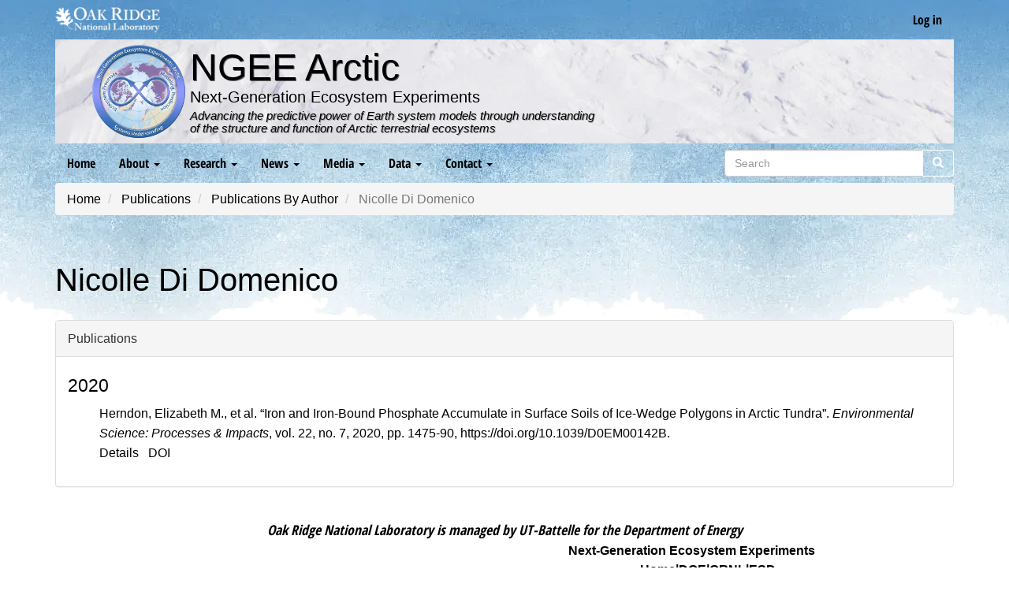

--- FILE ---
content_type: text/html; charset=UTF-8
request_url: https://ngee-arctic.ornl.gov/publications/authors/di-domenico-nicolle
body_size: 5288
content:
<!DOCTYPE html>
<html  lang="en" dir="ltr">
  <head>
    <meta charset="utf-8" />
<noscript><style>form.antibot * :not(.antibot-message) { display: none !important; }</style>
</noscript><script async src="/sites/default/files/google_analytics/gtag.js?t9byey"></script>
<script>window.dataLayer = window.dataLayer || [];function gtag(){dataLayer.push(arguments)};gtag("js", new Date());gtag("set", "developer_id.dMDhkMT", true);gtag("config", "UA-45475041-2", {"groups":"default","anonymize_ip":true,"page_placeholder":"PLACEHOLDER_page_path","allow_ad_personalization_signals":false});</script>
<meta name="description" content="Gaining a predictive understanding of Arctic ecosystems" />
<link rel="canonical" href="https://ngee-arctic.ornl.gov/publications/authors/di-domenico-nicolle" />
<meta name="Generator" content="Drupal 10 (https://www.drupal.org)" />
<meta name="MobileOptimized" content="width" />
<meta name="HandheldFriendly" content="true" />
<meta name="viewport" content="width=device-width, initial-scale=1.0" />
<link rel="icon" href="/themes/custom/ngee_bootstrap/favicon.ico" type="image/vnd.microsoft.icon" />

        <title>Nicolle Di Domenico | NGEE Arctic</title>

    <script>performance.clearMarks("start stylesheets");</script>
    <script>performance.mark("start stylesheets");</script>
    <link rel="stylesheet" media="all" href="/modules/custom/miniorange_saml/css/miniorange_saml.module.css?t9byey" />
<link rel="stylesheet" media="all" href="/core/modules/system/css/components/align.module.css?t9byey" />
<link rel="stylesheet" media="all" href="/core/modules/system/css/components/fieldgroup.module.css?t9byey" />
<link rel="stylesheet" media="all" href="/core/modules/system/css/components/container-inline.module.css?t9byey" />
<link rel="stylesheet" media="all" href="/core/modules/system/css/components/clearfix.module.css?t9byey" />
<link rel="stylesheet" media="all" href="/core/modules/system/css/components/details.module.css?t9byey" />
<link rel="stylesheet" media="all" href="/core/modules/system/css/components/hidden.module.css?t9byey" />
<link rel="stylesheet" media="all" href="/core/modules/system/css/components/item-list.module.css?t9byey" />
<link rel="stylesheet" media="all" href="/core/modules/system/css/components/js.module.css?t9byey" />
<link rel="stylesheet" media="all" href="/core/modules/system/css/components/nowrap.module.css?t9byey" />
<link rel="stylesheet" media="all" href="/core/modules/system/css/components/position-container.module.css?t9byey" />
<link rel="stylesheet" media="all" href="/core/modules/system/css/components/reset-appearance.module.css?t9byey" />
<link rel="stylesheet" media="all" href="/core/modules/system/css/components/resize.module.css?t9byey" />
<link rel="stylesheet" media="all" href="/core/modules/system/css/components/system-status-counter.css?t9byey" />
<link rel="stylesheet" media="all" href="/core/modules/system/css/components/system-status-report-counters.css?t9byey" />
<link rel="stylesheet" media="all" href="/core/modules/system/css/components/system-status-report-general-info.css?t9byey" />
<link rel="stylesheet" media="all" href="/core/modules/system/css/components/tablesort.module.css?t9byey" />
<link rel="stylesheet" media="all" href="/core/modules/views/css/views.module.css?t9byey" />
<link rel="stylesheet" media="all" href="/modules/contrib/webform/modules/webform_bootstrap/css/webform_bootstrap.css?t9byey" />
<link rel="stylesheet" media="all" href="/themes/custom/ngee_bootstrap/css/bootstrap.min.css?t9byey" />
<link rel="stylesheet" media="all" href="/themes/custom/ngee_bootstrap/css/properties.min.css?t9byey" />
<link rel="stylesheet" media="all" href="/themes/custom/ngee_bootstrap/css/style.min.css?t9byey" />

    <script>performance.clearMarks("finish stylesheets");</script>
    <script>performance.mark("finish stylesheets");</script>
    <script>performance.measure("download stylesheets", "start stylesheets", "finish stylesheets");</script>

    <script>performance.clearMarks("start head scripts");</script>
    <script>performance.mark("start head scripts");</script>
    
    <script>performance.clearMarks("finish head scripts");</script>
    <script>performance.mark("finish head scripts");</script>
    <script>performance.measure("head scripts done blocking", "start head scripts", "finish head scripts");</script>
  </head>
  <script>performance.clearMarks("start body");</script>
  <script>performance.mark("start body");</script>
  <body class="path-bibcite has-glyphicons">
    <a href="#main-content" class="visually-hidden focusable skip-link">
      Skip to main content
    </a>
    
      <div class="dialog-off-canvas-main-canvas" data-off-canvas-main-canvas>
    
          <header class="navbar navbar-inverse container" id="navbar" role="banner">
      <div class="branding-bar flex-row-between">
        <div class="flex-column-center">
          <a href="https://www.ornl.gov" target="_blank" title="Oak Ridge National Laboratory website">
            <img src="/themes/custom/ngee_bootstrap/images/ornl-two-line.webp" height="32px" width="133px" alt="Oak Ridge National Laboratory logo" class="ornl-logo"/> 
          </a>
        </div>
                  <div class="flex-column-center">
            
      <ul class="menu menu--account nav navbar-nav navbar-right flex-row-end text-end">
                      <li class="first last">
                                        <a href="/user/login" data-drupal-link-system-path="user/login">Log in</a>
              </li>
        </ul>
  


          </div>
              </div>
      <div class="top-bar">
        <div class="center-logo flex flex-column-gap flex-xs-column">
          <div class="center-logo--img">
            <a href="/" title="Home">
              <img src="/themes/custom/ngee_bootstrap/images/ngee-arctic-logo-small.webp" height="150px" width="150px" alt="NGEE Arctic logo" class="ngee-logo"/>
            </a>
          </div>
          <div class="center-logo--text text-xs-center">
            <a href="/" title="Home">
                            <h2 class="h1">NGEE Arctic</h2>
                          </a>
                            <h3>Next-Generation Ecosystem Experiments</h3>
                            <p>Advancing the predictive power of Earth system models through understanding<br>
                of the structure and function of Arctic terrestrial ecosystems</p>
              <!-- <p>Improving climate model predictions through advanced understanding<br>
                of coupled processes in Arctic terrestrial ecosystems</p> -->
          </div>
        </div>
      </div>
              <div class="navbar-header">
          
                                <button type="button" class="navbar-toggle collapsed" data-toggle="collapse" data-target="#navbar-collapse" aria-expanded="false">
              <span class="sr-only">Menu</span>
              <span class="icon-bar"></span>
              <span class="icon-bar"></span>
              <span class="icon-bar"></span>
            </button>
                  </div>

                          <div id="navbar-collapse" class="navbar-collapse collapse">
              <div class="region region-navigation-collapsible">
    <nav role="navigation" aria-labelledby="block-ngee-bootstrap-main-menu-menu" id="block-ngee-bootstrap-main-menu" class="settings-tray-editable" data-drupal-settingstray="editable">
            <h2 class="sr-only" id="block-ngee-bootstrap-main-menu-menu">Main navigation</h2>

      
      <ul class="menu menu--main nav navbar-nav">
                      <li class="first">
                                        <a href="/" data-drupal-link-system-path="&lt;front&gt;">Home</a>
              </li>
                      <li class="expanded dropdown">
                                                                    <a href="/summary" class="dropdown-toggle" data-toggle="dropdown" data-drupal-link-system-path="node/1066">About <span class="caret"></span></a>
                        <ul class="dropdown-menu">
                      <li class="first">
                                        <a href="/summary" data-drupal-link-system-path="node/1066">Summary</a>
              </li>
                      <li>
                                        <a href="/abstract" data-drupal-link-system-path="node/1070">Abstract</a>
              </li>
                      <li>
                                        <a href="/science-questions" data-drupal-link-system-path="science-questions">Science Questions</a>
              </li>
                      <li>
                                        <a href="/models" data-drupal-link-system-path="models">Integrated Modeling</a>
              </li>
                      <li class="expanded dropdown">
                                        <a href="/leadership" data-drupal-link-system-path="leadership">Leadership</a>
                        <ul class="dropdown-menu">
                      <li class="first last">
                                        <a href="/people" title="Directory listing people of NGEE Arctic" data-drupal-link-system-path="people">Directory</a>
              </li>
        </ul>
  
              </li>
                      <li>
                                        <a href="/media/document/ngee-arctic-oct-23-final.pdf" data-drupal-link-system-path="media/855">Brochure</a>
              </li>
                      <li class="last">
                                        <a href="/team-science" data-drupal-link-system-path="node/1154">Team Science</a>
              </li>
        </ul>
  
              </li>
                      <li class="expanded dropdown">
                                                                    <a href="/publications" class="dropdown-toggle" data-toggle="dropdown" data-drupal-link-system-path="publications">Research <span class="caret"></span></a>
                        <ul class="dropdown-menu">
                      <li class="expanded dropdown first">
                                        <a href="/publications" data-drupal-link-system-path="publications">Publications</a>
                        <ul class="dropdown-menu">
                      <li class="first">
                                        <a href="/publications/authors" data-drupal-link-system-path="publications/authors">Publications by Author</a>
              </li>
                      <li class="last">
                                        <a href="/publications/index" data-drupal-link-system-path="publications/index"> Publication Index</a>
              </li>
        </ul>
  
              </li>
                      <li>
                                        <a href="/highlights" data-drupal-link-system-path="highlights">Science Highlights</a>
              </li>
                      <li>
                                        <a href="/accomplishments" data-drupal-link-system-path="accomplishments">Progress and Accomplishments</a>
              </li>
                      <li>
                                        <a href="https://data.ngee-arctic.ornl.gov/ngee-agu/#/summary" target="_blank">2025 AGU</a>
              </li>
                      <li class="last">
                                        <a href="/sessions" data-drupal-link-system-path="sessions">Rising Leaders</a>
              </li>
        </ul>
  
              </li>
                      <li class="expanded dropdown">
                                                                    <a href="/news" class="dropdown-toggle" data-toggle="dropdown" data-drupal-link-system-path="news">News <span class="caret"></span></a>
                        <ul class="dropdown-menu">
                      <li class="first">
                                        <a href="/news" data-drupal-link-system-path="news">Media Mentions</a>
              </li>
                      <li class="expanded dropdown last">
                                        <a href="/calendar" data-drupal-link-system-path="calendar">Calendar</a>
                        <ul class="dropdown-menu">
                      <li class="first last">
                                        <a href="/calendar/archive" data-drupal-link-system-path="calendar/archive">Archive</a>
              </li>
        </ul>
  
              </li>
        </ul>
  
              </li>
                      <li class="expanded dropdown">
                                                                    <a href="/media" class="dropdown-toggle" data-toggle="dropdown" data-drupal-link-system-path="media">Media <span class="caret"></span></a>
                        <ul class="dropdown-menu">
                      <li class="first">
                                        <a href="/media/image" data-drupal-link-system-path="media/image">Images</a>
              </li>
                      <li class="last">
                                        <a href="/posters" data-drupal-link-system-path="posters">Poster Collection</a>
              </li>
        </ul>
  
              </li>
                      <li class="expanded dropdown">
                                                                    <a href="/data-policies" class="dropdown-toggle" data-toggle="dropdown" data-drupal-link-system-path="node/27">Data <span class="caret"></span></a>
                        <ul class="dropdown-menu">
                      <li class="first">
                                        <a href="https://data.ngee-arctic.ornl.gov/mpds" target="_blank">P4 Data Catalog</a>
              </li>
                      <li>
                                        <a href="/data-policies" data-drupal-link-system-path="node/27">Data Policies</a>
              </li>
                      <li>
                                        <a href="https://data.ess-dive.lbl.gov/portals/NGEE-Arctic/About" target="_blank">ESS-DIVE Portal</a>
              </li>
                      <li class="last">
                                        <a href="https://data.ess-dive.lbl.gov/submit" target="_blank">Submit Data ESS-DIVE</a>
              </li>
        </ul>
  
              </li>
                      <li class="expanded dropdown last">
                                                                    <a href="/contact" class="dropdown-toggle" data-toggle="dropdown" data-drupal-link-system-path="webform/contact">Contact <span class="caret"></span></a>
                        <ul class="dropdown-menu">
                      <li class="first">
                                        <a href="/contact" data-drupal-link-system-path="webform/contact">Contact</a>
              </li>
                      <li>
                                        <a href="/contact/data" data-drupal-link-system-path="webform/data_assistance_request">Data Assistance Request</a>
              </li>
                      <li class="last">
                                        <a href="/contact/doi" data-drupal-link-system-path="webform/doi_request">DOI Request</a>
              </li>
        </ul>
  
              </li>
        </ul>
  

  </nav>
<div class="search-block-form settings-tray-editable block block-search block-search-form-block" data-drupal-selector="search-block-form" id="block-ngee-bootstrap-search" role="search" data-drupal-settingstray="editable">
  
    
      <form action="/search/node" method="get" id="search-block-form" accept-charset="UTF-8">
  <div class="form-item js-form-item form-type-search js-form-type-search form-item-keys js-form-item-keys form-no-label">
      <label for="edit-keys" class="control-label sr-only">Search</label>
  
  
  <div class="input-group"><input title="Enter the terms you wish to search for." data-drupal-selector="edit-keys" class="form-search form-control" placeholder="Search" type="search" id="edit-keys" name="keys" value="" size="15" maxlength="128" data-toggle="tooltip" /><span class="input-group-btn"><button type="submit" value="Search" class="button js-form-submit form-submit btn-primary btn icon-only"><span class="sr-only">Search</span><span class="icon glyphicon glyphicon-search" aria-hidden="true"></span></button></span></div>

  
  
  </div>
<div class="form-actions form-group js-form-wrapper form-wrapper" data-drupal-selector="edit-actions" id="edit-actions"></div>

</form>

  </div>

  </div>

          </div>
                  </header>
  
  <main class="main-container container js-quickedit-main-content">
    <div class="row">

            
            
                              <div class="col-sm-12">
              <div class="region region-breadcrumbs">
        <ol class="breadcrumb">
          <li >
                  <a href="/">Home</a>
              </li>
          <li >
                  <a href="/publications">Publications</a>
              </li>
          <li >
                  <a href="/publications/authors">Publications By Author</a>
              </li>
          <li  class="active">
                  Nicolle Di Domenico
              </li>
      </ol>


  </div>

          </div>
              
                              <div class="col-sm-12">
              <div class="region region-title">
        <h1 class="page-header">Nicolle Di Domenico</h1>


  </div>

          </div>
              
            
            
      <section class="col-sm-12 end">

                                      <div class="highlighted">  <div class="region region-highlighted">
    <div data-drupal-messages-fallback class="hidden"></div>

  </div>
</div>
                  
                                      
                  
                          <div id="main-content">
              <div class="region region-content">
      <article class="ds-1col flow">

  

  <div class="js-form-wrapper form-wrapper form-item js-form-item panel panel-default" id="bootstrap-panel">

              <div class="panel-heading">
                          <a aria-controls="bootstrap-panel--content" aria-expanded="true" aria-pressed="true" data-toggle="collapse" role="button" class="panel-title" href="#bootstrap-panel--content">Publications</a>
              </div>
      
            
    
    <div id="bootstrap-panel--content" class="panel-body panel-collapse collapse fade in flow">
            <div class="views-element-container form-group"><div class="flow flow-loose view view-eva view-publications-by-author view-id-publications_by_author view-display-id-publications_by_author_eva js-view-dom-id-f7fc3c09d7503bbf8623593e7c6ecec9219249b877bb8e2d9163d33cd82dcc39">
  
    

  
  

  <div class="item-list">
      <h3 class="h4">2020</h3>
  
  <ul class="flow flow-loose">

          <li><article class="bibcite-reference">
  
  
      <div class="bibcite-citation">
      <div class="csl-bib-body"><div class="csl-entry">Herndon, Elizabeth M., et al. “Iron and Iron-Bound Phosphate Accumulate in Surface Soils of Ice-Wedge Polygons in Arctic Tundra”. <i>Environmental Science: Processes &amp; Impacts</i>, vol. 22, no. 7, 2020, pp. 1475-90, https://doi.org/10.1039/D0EM00142B.</div></div>
  </div>

            <div class="field field--name-bibcite-label field--type-string field--label-hidden field--item"><a href="/publications/doi-10.1039/d0em00142b" hreflang="en">Details</a></div>
      <div class="bibcite-links form-group"><ul class="inline"><li><a href="http://dx.doi.org/10.1039/D0EM00142B">DOI</a></li></ul></div>

  </article>
</li>
    
  </ul>

</div>

  
  

  
  

  
  </div>
</div>

          </div>
  
    
</div>


</article>



  </div>

          </div>
              </section>

                </div>

        
  </main>

  <footer class="footer container" role="contentinfo">
    <div class="manage-bar">
        <p>Oak Ridge National Laboratory is managed by UT-Battelle for the Department of Energy</p>
    </div>
    <div class="branding-box flex flex-gap flex-xs-colgap-none flex-xs-column flex-align-center">
        <div class="branding-box--img">
            <a href="https://www.energy.gov/science/office-science" target="_blank">
                <img src="/themes/custom/ngee_bootstrap/images/doe_science_logo.svg" height="133px" width="737px" alt="DOE Logo Horizontal" class="img-responsive">
            </a>
        </div>
        <div class="branding-box--text">
            <strong>Next-Generation Ecosystem Experiments</strong>
            <nav>
                <ul class="pipe strong">
                    <li><a href="/">Home</a></li>
                    <li><a href="https://energy.gov/" target="_blank">DOE</a></li>
                    <li><a href="https://www.ornl.gov/" target="_blank">ORNL</a></li>
                    <li><a href="https://www.ornl.gov/division/esd/" target="_blank">ESD</a></li>
                </ul>
                <ul class="pipe">
                    <li><a href="https://www.ornl.gov/ornl/contact-us/Security--Privacy-Notice" target="_blank">Security Notice</a></li>
                    <li><a href="https://www.ornl.gov/content/accessibility" target="_blank">Accessibility</a></li>
                    <li><a href="/contact">Contact</a></li>
                </ul>
            </nav>
        </div>
    </div>
</footer>
  </div>

    
    <script>performance.clearMarks("start bottom scripts");</script>
    <script>performance.mark("start bottom scripts");</script>
    <script type="application/json" data-drupal-selector="drupal-settings-json">{"path":{"baseUrl":"\/","pathPrefix":"","currentPath":"bibcite\/contributor\/1409","currentPathIsAdmin":false,"isFront":false,"currentLanguage":"en"},"pluralDelimiter":"\u0003","suppressDeprecationErrors":true,"google_analytics":{"account":"UA-45475041-2","trackOutbound":true,"trackMailto":true,"trackTel":true,"trackDownload":true,"trackDownloadExtensions":"7z|aac|arc|arj|asf|asx|avi|bin|csv|doc(x|m)?|dot(x|m)?|exe|flv|gif|gz|gzip|hqx|jar|jpe?g|js|mp(2|3|4|e?g)|mov(ie)?|msi|msp|pdf|phps|png|ppt(x|m)?|pot(x|m)?|pps(x|m)?|ppam|sld(x|m)?|thmx|qtm?|ra(m|r)?|sea|sit|tar|tgz|torrent|txt|wav|wma|wmv|wpd|xls(x|m|b)?|xlt(x|m)|xlam|xml|z|zip","trackColorbox":true},"bootstrap":{"forms_has_error_value_toggle":1,"tooltip_enabled":1,"tooltip_animation":1,"tooltip_container":"body","tooltip_delay":"0","tooltip_html":0,"tooltip_placement":"auto bottom","tooltip_selector":"","tooltip_trigger":"hover"},"field_group":{"details":{"mode":"full","context":"view","settings":{"classes":"","show_empty_fields":false,"id":"","open":true,"description":""}}},"ajaxTrustedUrl":{"\/search\/node":true},"user":{"uid":0,"permissionsHash":"03092ba0585dee18f82909b41cd993d99e671034dd067937efb6b2eb6e148319"}}</script>
<script src="/core/assets/vendor/jquery/jquery.min.js?v=3.7.1"></script>
<script src="/core/assets/vendor/underscore/underscore-min.js?v=1.13.7"></script>
<script src="/core/assets/vendor/once/once.min.js?v=1.0.1"></script>
<script src="/core/misc/drupalSettingsLoader.js?v=10.4.7"></script>
<script src="/core/misc/drupal.js?v=10.4.7"></script>
<script src="/core/misc/drupal.init.js?v=10.4.7"></script>
<script src="/themes/contrib/bootstrap/js/bootstrap-pre-init.js?t9byey"></script>
<script src="/themes/custom/ngee_bootstrap/js/bootstrap.min.js?t9byey"></script>
<script src="/themes/contrib/bootstrap/js/drupal.bootstrap.js?t9byey"></script>
<script src="/themes/contrib/bootstrap/js/attributes.js?t9byey"></script>
<script src="/themes/contrib/bootstrap/js/theme.js?t9byey"></script>
<script src="/themes/contrib/bootstrap/js/tooltip.js?t9byey"></script>
<script src="/core/misc/debounce.js?v=10.4.7"></script>
<script src="/core/misc/form.js?v=10.4.7"></script>
<script src="/themes/contrib/bootstrap/js/misc/form.js?t9byey"></script>
<script src="/core/misc/details-summarized-content.js?v=10.4.7"></script>
<script src="/core/misc/details-aria.js?v=10.4.7"></script>
<script src="/core/misc/details.js?v=10.4.7"></script>
<script src="/modules/contrib/google_analytics/js/google_analytics.js?v=10.4.7"></script>
<script src="/modules/contrib/webform/js/webform.behaviors.js?v=10.4.7"></script>
<script src="/core/misc/states.js?v=10.4.7"></script>
<script src="/themes/contrib/bootstrap/js/misc/states.js?t9byey"></script>
<script src="/modules/contrib/webform/js/webform.states.js?v=10.4.7"></script>
<script src="/modules/contrib/webform/modules/webform_bootstrap/js/webform_bootstrap.states.js?v=10.4.7"></script>

    <script>performance.clearMarks("finish bottom scripts");</script>
    <script>performance.mark("finish bottom scripts");</script>
    <script>performance.measure("bottom scripts done blocking", "start bottom scripts", "finish bottom scripts");</script>
  </body>
  <script>performance.clearMarks("finish body");</script>
  <script>performance.mark("finish body");</script>
  <script>performance.measure("load body", "start body", "finish body");</script>
</html>


--- FILE ---
content_type: text/css
request_url: https://ngee-arctic.ornl.gov/themes/custom/ngee_bootstrap/css/style.min.css?t9byey
body_size: 4792
content:
html {background-color: var(--color-body);}body {position: relative;font-size: 16px;line-height: 1.61803398;-webkit-font-smoothing: antialiased;}.center-logo--img {display: none;}@media screen and (min-width: 361px) {.center-logo--img {display: flex;flex-grow: 1;justify-content: flex-end;align-items: center;}}#search-block-form {display: flex;justify-content: flex-end;}input,textarea,select,.uneditable-input {max-width: 100%;width: auto;}input.error {border-color: --color-error-1;color: var(--color-error-2);}.form-actions {clear: both;}ul li.collapsed, ul li.expanded, ul li.leaf {list-style: none;list-style-image: none;}html, button, input, select, textarea {font-family: sans-serif;color: var(--color-primary-6);}body {color: var(--color-font-base);}#navbar {background-color: var(--color-primary-0);}img {max-width: 100%;height: auto;}@font-face {font-family: 'Open Sans Condensed';font-style: normal;font-weight: 700;src: url("../fonts/OpenSans-CondensedBold.woff") format("woff");font-display: swap;}@font-face {font-family: 'Glyphicons Halflings';src: url("../fonts/glyphicons-halflings-regular.woff2") format("woff2");font-display: swap;}.navbar-toggle {position: relative;float: right;padding-block: 9px;padding-inline: 10px;margin-inline-end: 15px;margin-block: 8px;background-color: transparent;background-image: none;border: 1px solid transparent;border-radius: 4px;}h1, .h1, h2, .h2, h3, .h3, h4, .h4, h5, .h5, h6, .h6 {font-weight: 500;}a:visited, a:link {text-decoration: none;color: var(--color-primary-8);}a:hover, a:active {text-decoration: none;color: var(--color-primary-2);}.alert a {font-weight: 700;}.alert-success a {color: var(--color-success-2);}.alert-info a {color: var(--color-info-2);}.alert-info a:hover {color: var(--color-info-3);}.alert-warning a {color: var(--color-warning-2);}.alert-danger a {color: var(--color-danger-2);}.alert h3 {margin-block-start: 0;margin-block-end: 0.25em;}.alert-primary {color: var(--color-white);background-color: var(--color-primary-6);border-color: var(--color-primary-3);font-weight: 500;}.alert-primary a {color: var(--color-white);text-decoration-line: underline;text-decoration-thickness: 1px;}.alert-primary a:hover {color: var(--color-primary-1);}.start {padding-block-start: 1em;}.end {padding-block-end: 1.5em;}footer {background-color: var(--color-primary-0);color: var(--color-white);min-height: 120px;text-align: center;line-height: 1.1;}footer.container a:visited, footer.container a:link {text-decoration: none;color: var(--color-primary-1);}footer.container a:hover, footer.container a:active {text-decoration: none;color: var(--color-primary-2);}.main-container {background: var(--color-white);}.jumbotron {padding: 28px 0;}h1 {font-size: 4rem;}h2 {font-size: 3.5rem;}h3 {font-size: 3rem;}h4 {font-size: 2.25rem;}h5 {font-size: 1.75rem;}h6 {font-size: 1.5rem;}.h1 {font-size: 4rem;}.h2 {font-size: 3.5rem;}.h3 {font-size: 3rem;}.h4 {font-size: 2.25rem;}.h5 {font-size: 1.75rem;}.h6 {font-size: 1.5rem;}.top-bar {background: url(/themes/custom/ngee_bootstrap/images/site-banner.webp) #e6e6ea;margin-inline: -15px;background-size: cover;}.center-logo {font-family: "Helvetica Neue", Helvetica, Arial, sans-serif;}.center-logo h1, .center-logo h2.h1 {font-weight: 500;color: var(--color-primary-5);font-size: 3.0em;margin-block-start: 10px;margin-block-end: 0px;text-shadow: 1px 1px rgba(58,58,58,0.75);}.center-logo h3, .center-logo h2.h3 {font-size: 1.25em;color: var(--color-primary-8);margin-block-start:0px;margin-block-end: 5px;font-weight: 400;}.center-logo p {color: var(--color-grey-3);font-size: 0.95em;font-style: italic;line-height: 1.1;text-shadow: 1px 1px rgba(115,115,115,0.6);margin-block-end: 0.75em;}.center-logo--text {display: flex;flex-grow: 11;flex-direction: column;}.navbar-default .navbar-nav > li > a, .navbar-default .navbar-nav > li > a:link, .navbar-default .navbar-nav > li > a:visited {color: var(--color-white);}.navbar-default .navbar-nav > li > a:hover, .navbar-default .navbar-nav > li > a:active {color: var(--color-primary-2);}.navbar {border-radius: unset;}.navbar.container {margin-block-start: 0px;}.navbar-inner, .navbar-inverse, .navbar-default {border: none;font-family: 'Open Sans Condensed',sans-serif;font-weight: normal;font-size: 16px;}.navbar-inverse {background-color: var(--color-primary-0);color: var(--color-white);}.navbar-inverse .navbar-nav > .active > a, .navbar-inverse .navbar-nav > .active > a:hover, .navbar-inverse .navbar-nav > .active > a:focus, .navbar-inverse .navbar-nav > li > a:hover {background-color: var(--color-primary-6);color: var(--color-white);}.jumbotron {background-color: var(--color-white);border-radius: 10px;}.navbar-inverse .navbar-nav > li > a {color: var(--color-white);}.ngee-logo {height: 130px;width: 130px;aspect-ratio: 1/1;object-fit: contain;}.nolink {color: var(--color-white);}.navbar-right {margin-inline-end: 0px;}.jumbotron p, .jumbotron ul, .jumbotron li {font-size: unset;font-weight: unset;}.ornl-logo {height: 32px;margin-block: 6px;margin-inline: 1em;}.branding-bar {background-color: var(--color-primary-0);margin-inline: -15px;}.manage-bar {background-color: var(--color-primary-6);font-family: 'Open Sans Condensed', sans-serif;width: auto;margin-inline: -15px;text-align: center;color: var(--color-white);font-size: 1.1em;font-style: italic;padding-block: 0.5em;padding-inline: 2em;line-height: 1.2;}.navbar {margin-block-end: 0px;min-height: 44px;}.navbar-inverse .navbar-nav > .open > a {background-color: var(--color-primary-6);}.navbar-inverse .navbar-nav > .open > a:focus, .navbar-inverse .navbar-nav > .open > a:hover {background-color: var(--color-primary-0);}.dropdown-menu > li > a {color: var(--color-white);padding-block-start: 10px;padding-block-end: 7px;padding-inline-start: 20px;padding-inline-end: 12px;}.dropdown-menu > li > a:focus, .dropdown-menu > li > a:hover, .dropdown-menu > li > a.is-active {background-color: var(--color-primary-6);color: var(--color-white);}.dropdown li:not(.last) {border-block-end: 1px outset rgb(255 255 255 / 50%);}.navbar-nav .open .dropdown-menu {background-color: var(--color-primary-7);}.carousel {width: 100%;}.region-carousel {width: 100% !important;}.slide-title,.flex-caption,figcaption{background-color:var(--color-primary-6);padding-inline:1.5em;padding-block:.75em;color:var(--color-white)}.slide-title,.flex-caption{font-weight:700}.manage-bar p:last-child,.slide-title p:last-child,.flex-caption p:last-child,figcaption p:last-child{margin-block-end:0}figcaption {background-color: var(--color-primary-1);color: var(--color-primary-0);font-size: 0.95em;}.branding-box {margin-block: 20px;line-height: 1.5;margin-inline: 0.75em;}.branding-box p {margin-inline-start: 20px;margin-block-start: 7px;}.branding-box div {padding: 0px;}.branding-box--img {display: flex;flex: 5;justify-content: flex-end;align-items: center;}.branding-box--text {display: flex;flex: 7;flex-direction: column;}.pipe {list-style: none;margin-block-end: unset;padding-inline: unset;display: flex;justify-content: center;flex-wrap: wrap;}.pipe > li + li::before {padding-inline: 0.5em;content: "\007C";}.strong {font-weight: bold;}.page-header {border-block-end: none;margin-inline: 0px;margin-block-start: 1em;margin-block-end: 0.5em;}.navbar-collapse {background-color: var(--color-primary-0);padding-inline-start: 0px;padding-inline-end: 0px;}.navbar-inverse .navbar-nav > .active > a {background-color: var(--color-primary-6);}.webform-submission-safety-form .webform-button--next, .webform-submission-safety-form .webform-button--previous, .webform-submission-safety-form .webform-button--submit {padding: 10px 16px;font-size: 18px;line-height: 1.3333333;border-radius: 6px;}.webform-submission-safety-form .webform-button--previous {float: left !important;}.webform-submission-safety-form .webform-button--next, .webform-submission-safety-form .webform-button--submit {float: right !important;}.btn-primary, .btn-info, .webform-submission-safety-form .webform-button--next, .webform-submission-safety-form .webform-button--previous {background-color: var(--color-primary-3);border-color: var(--color-primary-9);}.btn-primary:hover, .btn-info:hover, .webform-submission-safety-form .webform-button--next:hover, .webform-submission-safety-form .webform-button--previous:hover {background-color: var(--color-primary-4);border-color: var(--color-primary-5);}.webform-submission-safety-form .webform-button--submit {background-color: var(--color-error-2);border-color: var(--color-danger-2);}.webform-submission-safety-form .webform-button--submit:hover {background-color: var(--color-danger-2);border-color: var(--color-danger-1);}.table-striped > tbody > tr:nth-of-type(odd) {background-color: var(--color-grey-1);}.jumbotron {line-height: 1.2;}.dropdown-menu > .active > a, .dropdown-menu > .active > a:hover {background-color: var(--color-primary-6) !important;}.dropdown-menu {min-width: 200px !important;width: fit-content;}.highlight, .accomplishments {min-height: 150px;padding-inline: 10px;padding-block: 10px;margin-block-start: 15px;margin-block-end: 10px;margin-inline: -15px;border: 1px solid var(--color-primary-1);border-radius: 10px;overflow: hidden;}@media screen and (min-width: 768px) {body {background: url(/themes/custom/ngee_bootstrap/images/site-bgrd.webp) repeat-x;}.highlight img {max-height: fit-content;}}.container section.jumbotron {border-radius: 0;}.column-gap {column-gap: 10px;}@media screen and (max-width: 991px) {.form-horizontal .form-group {margin-inline-end: 0px;margin-inline-start: 10px;}.form-group .btn {margin-inline-start: 10px;}.navbar-collapse {max-height: 100%;}li.expanded {clear: both;width: 100%;}.navbar-header {float: none;}.navbar-left, .navbar-right {float: none !important;}.navbar-toggle {display: block;}.navbar-collapse {border-block-start: 1px outset transparent;box-shadow: inset 0 1px 0 rgba(255,255,255,0.1);}.navbar-collapse.collapse {display: none !important;}.navbar-nav {float: none !important;}.navbar-nav > li {float: none;}.navbar-nav li > a {padding-block: 1em;}.menu--account li > a {padding-inline: 0.75em;}.collapse.in {display: block !important;}.navbar-collapse .navbar-nav > li {border-block-end: 1px outset rgb(255 255 255 / 50%);}.text-sm-left {text-align: left;}.text-sm-right {text-align: right;}.text-sm-center {text-align: center;}.text-sm-justify {text-align: justify;}.ngee-logo {height: 110px;width: 110px;padding-inline: 1em;}.ngee-logo h1 {margin-block-start: 20px;}.dropdown-menu {position: relative;margin-inline: 2%;min-width: 95% !important;}#search-block-form {margin-block: 0.75em;}.dropdown li.last {padding-block-end: 0.5em;}.column-gap {column-gap: 0;}}@media screen and (max-width: 767px) {.container .jumbotron {padding-inline-end:20px;padding-inline-start: 20px;}.branding-box img {margin-inline: auto;margin-block-start: 1em;}.navbar-default {background-color: transparent;}.ngee-logo {height: 150px;width: 150px;}.center-logo h1 {margin-block-start: 5px;}.text-xs-center {text-align: center;}.navbar-collapse {padding-inline-end: 15px;padding-inline-start: 15px;}.flex-xs-column {display: flex;flex-direction: column;}.flex-xs-colgap-none {display: flex;column-gap: unset;}.center-logo--text {align-items: center;padding-inline: 0.75em;}.navbar-inverse .navbar-nav .open .dropdown-menu > li > a {color: var(--color-white);}.navbar-nav .open .dropdown-menu > li > a {padding-block: 1.5em;}.dropdown-menu {position: relative;margin-inline: 5%;min-width: 89% !important;}.center-logo--img {justify-content: center;}.expanded.dropdown.open ul {border-block-start: 1px inset rgb(255 255 255 / 50%);margin-block-end: 1em;padding-block-end: 0px;}.page-header {margin-block-start: 0 }nav ul.pipe li a {padding-block: 1em;padding-inline: .5em;}nav ul.pipe li {margin-block: .5em;}}@media screen and (min-width: 768px) {.container .jumbotron {padding-inline-end:40px;padding-inline-start: 40px;}}.flow > * + * {margin-block-start: var(--flow-space, 1.5em);}.flex {display: flex;flex-wrap: wrap;}.flex-gap {gap: var(--column-gap, 15px);}.flex-column-gap {column-gap: var(--column-gap, 15px);}.flex-row-gap {row-gap: var(--column-gap, 15px);}.flow > li, .js-facets-widget > li, .flex > li {list-style: none;}.flow-normal {--flow-space: 1.5em;}.flow-loose {--flow-space: 2.75em;}ul.js-facets-widget {padding-inline-start: var(--size-2, .5rem);}.list--year-of-publication, .list--last-name {display: grid;grid-template-columns: repeat(auto-fit, minmax(min(var(--size-13, 15rem), 100%), 1fr));}.facet-item {display: flex;align-items: baseline;flex-wrap: nowrap;align-content: flex-start;flex-direction: row;column-gap: var(--size-2, .5rem);line-height: var(--space-xl-s);}@media screen and (min-width: 768px) {#block-ngee-bootstrap-year-of-publication-horizontal, #block-ngee-bootstrap-publication-last-name-horizontal {display: none;}}.break-word {overflow-wrap: break-word;}.csl-entry {overflow-wrap: break-word;}.citeproc-title {font-weight: 700;}.citeproc-container-title {font-style: oblique;}.bibcite-links .inline li, .bibcite-links .inline, .bibcite-links, .field--name-bibcite-label {display: inline;}.bibcite-links .inline li {padding-inline-start: 0.5em;}.bibcite-links ul {padding-inline-start: inherit;}.list-group-item {border-color: var(--color-primary-10);}.list-group-item-plain {border: unset;padding-block: unset;}.list-group-item-divided {border-inline: unset;border-block: 1px solid var(--color-primary-1) }.field--label, .field__label {font-weight: bold;font-size: 1.618rem;}.label-primary a {color: var(--color-white);}.view-taxonomy-term h2 {border-block-start: 1px solid var(--color-primary-3);border-block-end: 1px solid var(--color-primary-3);background-color: var(--color-body);padding-block-start: 1rem;padding-block-end: 0.75rem;margin-block-start: 2.5em;margin-block-end: 0.75em;}.view-media-random-image-set-3 .view-content {display: flex;flex-wrap: wrap;}.region-navigation-collapsible {display: flex;flex-direction: column;}@media screen and (min-width: 992px) {.region-navigation-collapsible {display: flex;flex-direction: row;justify-content: space-between;}#block-ngee-bootstrap-search {max-width: 16em;display: flex;flex-direction: column;justify-content: center;}}.flex-column-center {display: flex;flex-direction: column;justify-content: center;}.flex-row-between {display: flex;flex-direction: row;justify-content: space-between;}.flex-row-end {display: flex;flex-direction: row;justify-content: flex-end;}.flex-align-end {display: flex;flex-direction: row;align-items: flex-end;}.text-end {text-align: end;}.text-start {text-align: start;}.navbar-inverse .navbar-toggle:hover, .navbar-inverse .navbar-toggle:focus {background-color: var(--color-primary-5);}.navbar-inverse .navbar-toggle {background-color: var(--color-primary-6);}#search-block-form .input-group {max-width: 90%;}#navbar #edit-keys {width: 18em;}.field--name-field-term-license a > img {margin-inline-end: 1em;}.grid-container {--grid-layout-gap: 15px;--grid-column-count: 4;--grid-item--min-width: 180px;--gap-count: calc(var(--grid-column-count) - 1);--total-gap-width: calc(var(--gap-count) * var(--grid-layout-gap));--grid-item--max-width: calc((100% - var(--total-gap-width)) / var(--grid-column-count));display: grid;grid-template-columns: repeat(auto-fill, minmax(max(var(--grid-item--min-width), var(--grid-item--max-width)), 1fr));grid-gap: var(--grid-layout-gap);}.grid-3 {grid-column: auto / span 3;}.grid-2 {grid-column: auto / span 2;}.grid-1 {grid-column: auto / span 1;}.grid-center-start {justify-items: center;align-items: start;}.grid-count-3 {--grid-column-count: 3;--grid-item--min-width: 298px;}.grid-container li {list-style: none;}.grid-container .thumbnail, .grid-container .alert {margin-block-end: 0;}.view-posters .grid-container {padding-inline: unset;}@media screen and (max-width: 767px) {ul.grid-container, .view-search-publications-years ol {padding-inline-start: unset;}}.one-third {width: 33%;}.three-fourths {width: 75%;}.region-carousel .one-third {width: unset;}.align-left.one-third {margin-inline-end: 1em;padding-block-end: 0.5em;}.align-right.one-third {margin-inline-start: 1em;padding-block-end: 0.5em;}.path-frontpage h1.page-header {position: absolute;width: 1px;height: 1px;padding: 0;margin: -1px;overflow: hidden;clip: rect(0, 0, 0, 0);border: 0;}.path-frontpage h1:active, .path-frontpage h1:focus {position: static;width: auto;height: auto;margin: 0;overflow: visible;clip: auto;}.path-frontpage .jumbotron {margin-block-end: unset;}.view-gallery-tagged .flex {padding-inline: 0;}.lead {font-size: 1.25em;font-weight: 700;}@media (min-width: 768px) {.lead {font-size: 1.25em;font-weight: 700;}}.text-muted {color: var(--color-text-muted);}.justify-center {display: flex ;justify-content: center;}.flex-align-center {display: flex;align-items: center;}.view-header figure.align-center {display: block;}.view-footer {display: flex;justify-content: flex-end;}.view-taxonomy-term .view-footer {display: block;}.grow-1 {flex: 1 1 auto;}.grow-23 {flex: 23;}.callout {padding: 20px;margin: 20px 0;border: 1px solid #eee;border-inline-start-width: 5px;border-radius: 3px;background-color: var(--color-grey-1);}.callout h4, .callout .h4 {margin-block-start: 0;margin-block-end: 5px;}.callout p:last-child {margin-block-end: 0;}.callout code {border-radius: 3px;}.callout + .callout {margin-block-start: -5px;}.callout-danger {border-inline-start-color: var(--color-danger-2);}.callout-danger h4, .callout-danger .h4 {color: var(--color-danger-2);}.callout-warning {border-inline-start-color: var(--color-warning-2);}.callout-warning h4, .callout-warning .h4 {color: var(--color-warning-2);}.callout-info {border-inline-start-color: var(--color-info-2);}.callout-info h4, .callout-info .h4 {color: var(--color-info-2);}.callout-primary {border-color: var(--color-primary-10);border-inline-start-color: var(--color-primary-7);}.callout-primary h4, .callout-primary .h4 {color: var(--color-primary-7);}.field--name-field-media-oembed-video {width: 100%;}.field--name-field-media-oembed-video > iframe {width: 100%;height: auto;aspect-ratio: 3/2;}.thumbnail .field--name-field-media-video-file .field--item {display: flex;justify-content: center;}.front-calendar{background-color: var(--color-primary-4);}